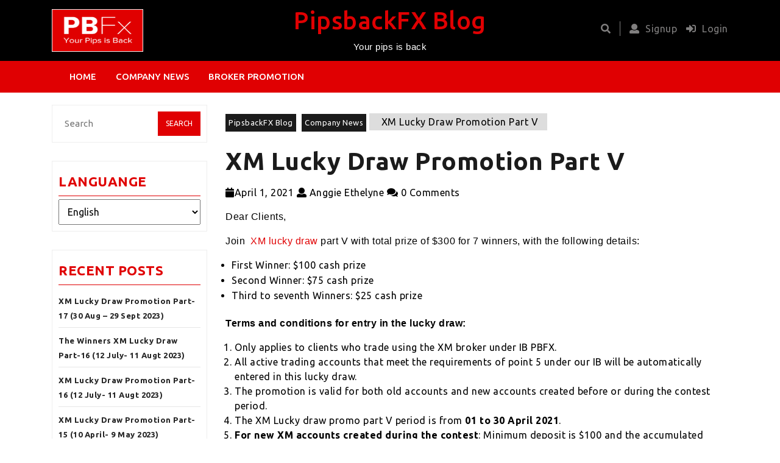

--- FILE ---
content_type: text/html; charset=UTF-8
request_url: https://pipsbackfx.info/company-news/xm-lucky-draw-promotion-part-v/
body_size: 37486
content:
<!DOCTYPE html>
<html lang="en-GB">
<head>
  <meta charset="UTF-8">
  <meta name="viewport" content="width=device-width">
  <link rel="profile" href="https://gmpg.org/xfn/11">
  <meta name='robots' content='noindex, nofollow' />
	<style>img:is([sizes="auto" i], [sizes^="auto," i]) { contain-intrinsic-size: 3000px 1500px }</style>
	<link rel="alternate" href="https://pipsbackfx.info/id/berita-perusahaan/promo-lucky-draw-xm-periode-ke-5/" hreflang="id" />
<link rel="alternate" href="https://pipsbackfx.info/ms/berita-syarikat/promo-cabutan-bertuah-xm-part-ke-5/" hreflang="ms" />
<link rel="alternate" href="https://pipsbackfx.info/company-news/xm-lucky-draw-promotion-part-v/" hreflang="en" />

	<!-- This site is optimized with the Yoast SEO plugin v24.0 - https://yoast.com/wordpress/plugins/seo/ -->
	<title>XM Lucky Draw Promotion Part V &#8226; PipsbackFX Blog</title>
	<meta property="og:locale" content="en_GB" />
	<meta property="og:locale:alternate" content="id_ID" />
	<meta property="og:locale:alternate" content="ms_MY" />
	<meta property="og:type" content="article" />
	<meta property="og:title" content="XM Lucky Draw Promotion Part V &#8226; PipsbackFX Blog" />
	<meta property="og:description" content="Dear Clients, Join  XM lucky draw part V with total prize of $300 for 7 winners, with the following details: First Winner: $100 cash prize Second Winner: $75 cash prize Third to seventh Winners: $25 cash prize Terms and conditions for entry in the lucky draw: Only applies to clients who trade using the XM [&hellip;]" />
	<meta property="og:url" content="https://pipsbackfx.info/company-news/xm-lucky-draw-promotion-part-v/" />
	<meta property="og:site_name" content="PipsbackFX Blog" />
	<meta property="article:publisher" content="https://www.facebook.com/pipsbackfx" />
	<meta property="article:published_time" content="2021-04-01T05:50:38+00:00" />
	<meta property="article:modified_time" content="2021-04-01T06:00:16+00:00" />
	<meta name="author" content="Anggie Ethelyne" />
	<meta name="twitter:card" content="summary_large_image" />
	<meta name="twitter:creator" content="@pipsbackfx" />
	<meta name="twitter:site" content="@pipsbackfx" />
	<meta name="twitter:label1" content="Written by" />
	<meta name="twitter:data1" content="Anggie Ethelyne" />
	<meta name="twitter:label2" content="Estimated reading time" />
	<meta name="twitter:data2" content="1 minute" />
	<script type="application/ld+json" class="yoast-schema-graph">{"@context":"https://schema.org","@graph":[{"@type":"Article","@id":"https://pipsbackfx.info/company-news/xm-lucky-draw-promotion-part-v/#article","isPartOf":{"@id":"https://pipsbackfx.info/company-news/xm-lucky-draw-promotion-part-v/"},"author":{"name":"Anggie Ethelyne","@id":"https://pipsbackfx.info/#/schema/person/1252ae265892c5c0c3be0ff71ed80baf"},"headline":"XM Lucky Draw Promotion Part V","datePublished":"2021-04-01T05:50:38+00:00","dateModified":"2021-04-01T06:00:16+00:00","mainEntityOfPage":{"@id":"https://pipsbackfx.info/company-news/xm-lucky-draw-promotion-part-v/"},"wordCount":174,"publisher":{"@id":"https://pipsbackfx.info/#organization"},"keywords":["XM Lucky Draw","XM Promotion","XM rebate"],"articleSection":["Company News"],"inLanguage":"en-GB"},{"@type":"WebPage","@id":"https://pipsbackfx.info/company-news/xm-lucky-draw-promotion-part-v/","url":"https://pipsbackfx.info/company-news/xm-lucky-draw-promotion-part-v/","name":"XM Lucky Draw Promotion Part V &#8226; PipsbackFX Blog","isPartOf":{"@id":"https://pipsbackfx.info/#website"},"datePublished":"2021-04-01T05:50:38+00:00","dateModified":"2021-04-01T06:00:16+00:00","breadcrumb":{"@id":"https://pipsbackfx.info/company-news/xm-lucky-draw-promotion-part-v/#breadcrumb"},"inLanguage":"en-GB","potentialAction":[{"@type":"ReadAction","target":["https://pipsbackfx.info/company-news/xm-lucky-draw-promotion-part-v/"]}]},{"@type":"BreadcrumbList","@id":"https://pipsbackfx.info/company-news/xm-lucky-draw-promotion-part-v/#breadcrumb","itemListElement":[{"@type":"ListItem","position":1,"name":"Home","item":"https://pipsbackfx.info/"},{"@type":"ListItem","position":2,"name":"XM Lucky Draw Promotion Part V"}]},{"@type":"WebSite","@id":"https://pipsbackfx.info/#website","url":"https://pipsbackfx.info/","name":"PipsbackFX Blog","description":"Your pips is back","publisher":{"@id":"https://pipsbackfx.info/#organization"},"potentialAction":[{"@type":"SearchAction","target":{"@type":"EntryPoint","urlTemplate":"https://pipsbackfx.info/?s={search_term_string}"},"query-input":{"@type":"PropertyValueSpecification","valueRequired":true,"valueName":"search_term_string"}}],"inLanguage":"en-GB"},{"@type":"Organization","@id":"https://pipsbackfx.info/#organization","name":"PipsbackFX Blog","url":"https://pipsbackfx.info/","logo":{"@type":"ImageObject","inLanguage":"en-GB","@id":"https://pipsbackfx.info/#/schema/logo/image/","url":"https://pipsbackfx.info/wp-content/uploads/2019/09/logo-home-branding-1.png","contentUrl":"https://pipsbackfx.info/wp-content/uploads/2019/09/logo-home-branding-1.png","width":167,"height":100,"caption":"PipsbackFX Blog"},"image":{"@id":"https://pipsbackfx.info/#/schema/logo/image/"},"sameAs":["https://www.facebook.com/pipsbackfx","https://x.com/pipsbackfx"]},{"@type":"Person","@id":"https://pipsbackfx.info/#/schema/person/1252ae265892c5c0c3be0ff71ed80baf","name":"Anggie Ethelyne","image":{"@type":"ImageObject","inLanguage":"en-GB","@id":"https://pipsbackfx.info/#/schema/person/image/","url":"https://secure.gravatar.com/avatar/1692c163516976f1c4932e803d2dc29b?s=96&d=mm&r=g","contentUrl":"https://secure.gravatar.com/avatar/1692c163516976f1c4932e803d2dc29b?s=96&d=mm&r=g","caption":"Anggie Ethelyne"}}]}</script>
	<!-- / Yoast SEO plugin. -->


<link rel='dns-prefetch' href='//fonts.googleapis.com' />
<link rel="alternate" type="application/rss+xml" title="PipsbackFX Blog &raquo; Feed" href="https://pipsbackfx.info/feed/" />
<link rel="alternate" type="application/rss+xml" title="PipsbackFX Blog &raquo; Comments Feed" href="https://pipsbackfx.info/comments/feed/" />
<script type="text/javascript">
/* <![CDATA[ */
window._wpemojiSettings = {"baseUrl":"https:\/\/s.w.org\/images\/core\/emoji\/15.0.3\/72x72\/","ext":".png","svgUrl":"https:\/\/s.w.org\/images\/core\/emoji\/15.0.3\/svg\/","svgExt":".svg","source":{"concatemoji":"https:\/\/pipsbackfx.info\/wp-includes\/js\/wp-emoji-release.min.js?ver=3970ca736ac7489ed44dbcafd5cdb63f"}};
/*! This file is auto-generated */
!function(i,n){var o,s,e;function c(e){try{var t={supportTests:e,timestamp:(new Date).valueOf()};sessionStorage.setItem(o,JSON.stringify(t))}catch(e){}}function p(e,t,n){e.clearRect(0,0,e.canvas.width,e.canvas.height),e.fillText(t,0,0);var t=new Uint32Array(e.getImageData(0,0,e.canvas.width,e.canvas.height).data),r=(e.clearRect(0,0,e.canvas.width,e.canvas.height),e.fillText(n,0,0),new Uint32Array(e.getImageData(0,0,e.canvas.width,e.canvas.height).data));return t.every(function(e,t){return e===r[t]})}function u(e,t,n){switch(t){case"flag":return n(e,"\ud83c\udff3\ufe0f\u200d\u26a7\ufe0f","\ud83c\udff3\ufe0f\u200b\u26a7\ufe0f")?!1:!n(e,"\ud83c\uddfa\ud83c\uddf3","\ud83c\uddfa\u200b\ud83c\uddf3")&&!n(e,"\ud83c\udff4\udb40\udc67\udb40\udc62\udb40\udc65\udb40\udc6e\udb40\udc67\udb40\udc7f","\ud83c\udff4\u200b\udb40\udc67\u200b\udb40\udc62\u200b\udb40\udc65\u200b\udb40\udc6e\u200b\udb40\udc67\u200b\udb40\udc7f");case"emoji":return!n(e,"\ud83d\udc26\u200d\u2b1b","\ud83d\udc26\u200b\u2b1b")}return!1}function f(e,t,n){var r="undefined"!=typeof WorkerGlobalScope&&self instanceof WorkerGlobalScope?new OffscreenCanvas(300,150):i.createElement("canvas"),a=r.getContext("2d",{willReadFrequently:!0}),o=(a.textBaseline="top",a.font="600 32px Arial",{});return e.forEach(function(e){o[e]=t(a,e,n)}),o}function t(e){var t=i.createElement("script");t.src=e,t.defer=!0,i.head.appendChild(t)}"undefined"!=typeof Promise&&(o="wpEmojiSettingsSupports",s=["flag","emoji"],n.supports={everything:!0,everythingExceptFlag:!0},e=new Promise(function(e){i.addEventListener("DOMContentLoaded",e,{once:!0})}),new Promise(function(t){var n=function(){try{var e=JSON.parse(sessionStorage.getItem(o));if("object"==typeof e&&"number"==typeof e.timestamp&&(new Date).valueOf()<e.timestamp+604800&&"object"==typeof e.supportTests)return e.supportTests}catch(e){}return null}();if(!n){if("undefined"!=typeof Worker&&"undefined"!=typeof OffscreenCanvas&&"undefined"!=typeof URL&&URL.createObjectURL&&"undefined"!=typeof Blob)try{var e="postMessage("+f.toString()+"("+[JSON.stringify(s),u.toString(),p.toString()].join(",")+"));",r=new Blob([e],{type:"text/javascript"}),a=new Worker(URL.createObjectURL(r),{name:"wpTestEmojiSupports"});return void(a.onmessage=function(e){c(n=e.data),a.terminate(),t(n)})}catch(e){}c(n=f(s,u,p))}t(n)}).then(function(e){for(var t in e)n.supports[t]=e[t],n.supports.everything=n.supports.everything&&n.supports[t],"flag"!==t&&(n.supports.everythingExceptFlag=n.supports.everythingExceptFlag&&n.supports[t]);n.supports.everythingExceptFlag=n.supports.everythingExceptFlag&&!n.supports.flag,n.DOMReady=!1,n.readyCallback=function(){n.DOMReady=!0}}).then(function(){return e}).then(function(){var e;n.supports.everything||(n.readyCallback(),(e=n.source||{}).concatemoji?t(e.concatemoji):e.wpemoji&&e.twemoji&&(t(e.twemoji),t(e.wpemoji)))}))}((window,document),window._wpemojiSettings);
/* ]]> */
</script>
<style id='wp-emoji-styles-inline-css' type='text/css'>

	img.wp-smiley, img.emoji {
		display: inline !important;
		border: none !important;
		box-shadow: none !important;
		height: 1em !important;
		width: 1em !important;
		margin: 0 0.07em !important;
		vertical-align: -0.1em !important;
		background: none !important;
		padding: 0 !important;
	}
</style>
<link rel='stylesheet' id='wp-block-library-css' href='https://pipsbackfx.info/wp-includes/css/dist/block-library/style.min.css?ver=3970ca736ac7489ed44dbcafd5cdb63f' type='text/css' media='all' />
<style id='classic-theme-styles-inline-css' type='text/css'>
/*! This file is auto-generated */
.wp-block-button__link{color:#fff;background-color:#32373c;border-radius:9999px;box-shadow:none;text-decoration:none;padding:calc(.667em + 2px) calc(1.333em + 2px);font-size:1.125em}.wp-block-file__button{background:#32373c;color:#fff;text-decoration:none}
</style>
<style id='global-styles-inline-css' type='text/css'>
:root{--wp--preset--aspect-ratio--square: 1;--wp--preset--aspect-ratio--4-3: 4/3;--wp--preset--aspect-ratio--3-4: 3/4;--wp--preset--aspect-ratio--3-2: 3/2;--wp--preset--aspect-ratio--2-3: 2/3;--wp--preset--aspect-ratio--16-9: 16/9;--wp--preset--aspect-ratio--9-16: 9/16;--wp--preset--color--black: #000000;--wp--preset--color--cyan-bluish-gray: #abb8c3;--wp--preset--color--white: #ffffff;--wp--preset--color--pale-pink: #f78da7;--wp--preset--color--vivid-red: #cf2e2e;--wp--preset--color--luminous-vivid-orange: #ff6900;--wp--preset--color--luminous-vivid-amber: #fcb900;--wp--preset--color--light-green-cyan: #7bdcb5;--wp--preset--color--vivid-green-cyan: #00d084;--wp--preset--color--pale-cyan-blue: #8ed1fc;--wp--preset--color--vivid-cyan-blue: #0693e3;--wp--preset--color--vivid-purple: #9b51e0;--wp--preset--gradient--vivid-cyan-blue-to-vivid-purple: linear-gradient(135deg,rgba(6,147,227,1) 0%,rgb(155,81,224) 100%);--wp--preset--gradient--light-green-cyan-to-vivid-green-cyan: linear-gradient(135deg,rgb(122,220,180) 0%,rgb(0,208,130) 100%);--wp--preset--gradient--luminous-vivid-amber-to-luminous-vivid-orange: linear-gradient(135deg,rgba(252,185,0,1) 0%,rgba(255,105,0,1) 100%);--wp--preset--gradient--luminous-vivid-orange-to-vivid-red: linear-gradient(135deg,rgba(255,105,0,1) 0%,rgb(207,46,46) 100%);--wp--preset--gradient--very-light-gray-to-cyan-bluish-gray: linear-gradient(135deg,rgb(238,238,238) 0%,rgb(169,184,195) 100%);--wp--preset--gradient--cool-to-warm-spectrum: linear-gradient(135deg,rgb(74,234,220) 0%,rgb(151,120,209) 20%,rgb(207,42,186) 40%,rgb(238,44,130) 60%,rgb(251,105,98) 80%,rgb(254,248,76) 100%);--wp--preset--gradient--blush-light-purple: linear-gradient(135deg,rgb(255,206,236) 0%,rgb(152,150,240) 100%);--wp--preset--gradient--blush-bordeaux: linear-gradient(135deg,rgb(254,205,165) 0%,rgb(254,45,45) 50%,rgb(107,0,62) 100%);--wp--preset--gradient--luminous-dusk: linear-gradient(135deg,rgb(255,203,112) 0%,rgb(199,81,192) 50%,rgb(65,88,208) 100%);--wp--preset--gradient--pale-ocean: linear-gradient(135deg,rgb(255,245,203) 0%,rgb(182,227,212) 50%,rgb(51,167,181) 100%);--wp--preset--gradient--electric-grass: linear-gradient(135deg,rgb(202,248,128) 0%,rgb(113,206,126) 100%);--wp--preset--gradient--midnight: linear-gradient(135deg,rgb(2,3,129) 0%,rgb(40,116,252) 100%);--wp--preset--font-size--small: 13px;--wp--preset--font-size--medium: 20px;--wp--preset--font-size--large: 36px;--wp--preset--font-size--x-large: 42px;--wp--preset--spacing--20: 0.44rem;--wp--preset--spacing--30: 0.67rem;--wp--preset--spacing--40: 1rem;--wp--preset--spacing--50: 1.5rem;--wp--preset--spacing--60: 2.25rem;--wp--preset--spacing--70: 3.38rem;--wp--preset--spacing--80: 5.06rem;--wp--preset--shadow--natural: 6px 6px 9px rgba(0, 0, 0, 0.2);--wp--preset--shadow--deep: 12px 12px 50px rgba(0, 0, 0, 0.4);--wp--preset--shadow--sharp: 6px 6px 0px rgba(0, 0, 0, 0.2);--wp--preset--shadow--outlined: 6px 6px 0px -3px rgba(255, 255, 255, 1), 6px 6px rgba(0, 0, 0, 1);--wp--preset--shadow--crisp: 6px 6px 0px rgba(0, 0, 0, 1);}:where(.is-layout-flex){gap: 0.5em;}:where(.is-layout-grid){gap: 0.5em;}body .is-layout-flex{display: flex;}.is-layout-flex{flex-wrap: wrap;align-items: center;}.is-layout-flex > :is(*, div){margin: 0;}body .is-layout-grid{display: grid;}.is-layout-grid > :is(*, div){margin: 0;}:where(.wp-block-columns.is-layout-flex){gap: 2em;}:where(.wp-block-columns.is-layout-grid){gap: 2em;}:where(.wp-block-post-template.is-layout-flex){gap: 1.25em;}:where(.wp-block-post-template.is-layout-grid){gap: 1.25em;}.has-black-color{color: var(--wp--preset--color--black) !important;}.has-cyan-bluish-gray-color{color: var(--wp--preset--color--cyan-bluish-gray) !important;}.has-white-color{color: var(--wp--preset--color--white) !important;}.has-pale-pink-color{color: var(--wp--preset--color--pale-pink) !important;}.has-vivid-red-color{color: var(--wp--preset--color--vivid-red) !important;}.has-luminous-vivid-orange-color{color: var(--wp--preset--color--luminous-vivid-orange) !important;}.has-luminous-vivid-amber-color{color: var(--wp--preset--color--luminous-vivid-amber) !important;}.has-light-green-cyan-color{color: var(--wp--preset--color--light-green-cyan) !important;}.has-vivid-green-cyan-color{color: var(--wp--preset--color--vivid-green-cyan) !important;}.has-pale-cyan-blue-color{color: var(--wp--preset--color--pale-cyan-blue) !important;}.has-vivid-cyan-blue-color{color: var(--wp--preset--color--vivid-cyan-blue) !important;}.has-vivid-purple-color{color: var(--wp--preset--color--vivid-purple) !important;}.has-black-background-color{background-color: var(--wp--preset--color--black) !important;}.has-cyan-bluish-gray-background-color{background-color: var(--wp--preset--color--cyan-bluish-gray) !important;}.has-white-background-color{background-color: var(--wp--preset--color--white) !important;}.has-pale-pink-background-color{background-color: var(--wp--preset--color--pale-pink) !important;}.has-vivid-red-background-color{background-color: var(--wp--preset--color--vivid-red) !important;}.has-luminous-vivid-orange-background-color{background-color: var(--wp--preset--color--luminous-vivid-orange) !important;}.has-luminous-vivid-amber-background-color{background-color: var(--wp--preset--color--luminous-vivid-amber) !important;}.has-light-green-cyan-background-color{background-color: var(--wp--preset--color--light-green-cyan) !important;}.has-vivid-green-cyan-background-color{background-color: var(--wp--preset--color--vivid-green-cyan) !important;}.has-pale-cyan-blue-background-color{background-color: var(--wp--preset--color--pale-cyan-blue) !important;}.has-vivid-cyan-blue-background-color{background-color: var(--wp--preset--color--vivid-cyan-blue) !important;}.has-vivid-purple-background-color{background-color: var(--wp--preset--color--vivid-purple) !important;}.has-black-border-color{border-color: var(--wp--preset--color--black) !important;}.has-cyan-bluish-gray-border-color{border-color: var(--wp--preset--color--cyan-bluish-gray) !important;}.has-white-border-color{border-color: var(--wp--preset--color--white) !important;}.has-pale-pink-border-color{border-color: var(--wp--preset--color--pale-pink) !important;}.has-vivid-red-border-color{border-color: var(--wp--preset--color--vivid-red) !important;}.has-luminous-vivid-orange-border-color{border-color: var(--wp--preset--color--luminous-vivid-orange) !important;}.has-luminous-vivid-amber-border-color{border-color: var(--wp--preset--color--luminous-vivid-amber) !important;}.has-light-green-cyan-border-color{border-color: var(--wp--preset--color--light-green-cyan) !important;}.has-vivid-green-cyan-border-color{border-color: var(--wp--preset--color--vivid-green-cyan) !important;}.has-pale-cyan-blue-border-color{border-color: var(--wp--preset--color--pale-cyan-blue) !important;}.has-vivid-cyan-blue-border-color{border-color: var(--wp--preset--color--vivid-cyan-blue) !important;}.has-vivid-purple-border-color{border-color: var(--wp--preset--color--vivid-purple) !important;}.has-vivid-cyan-blue-to-vivid-purple-gradient-background{background: var(--wp--preset--gradient--vivid-cyan-blue-to-vivid-purple) !important;}.has-light-green-cyan-to-vivid-green-cyan-gradient-background{background: var(--wp--preset--gradient--light-green-cyan-to-vivid-green-cyan) !important;}.has-luminous-vivid-amber-to-luminous-vivid-orange-gradient-background{background: var(--wp--preset--gradient--luminous-vivid-amber-to-luminous-vivid-orange) !important;}.has-luminous-vivid-orange-to-vivid-red-gradient-background{background: var(--wp--preset--gradient--luminous-vivid-orange-to-vivid-red) !important;}.has-very-light-gray-to-cyan-bluish-gray-gradient-background{background: var(--wp--preset--gradient--very-light-gray-to-cyan-bluish-gray) !important;}.has-cool-to-warm-spectrum-gradient-background{background: var(--wp--preset--gradient--cool-to-warm-spectrum) !important;}.has-blush-light-purple-gradient-background{background: var(--wp--preset--gradient--blush-light-purple) !important;}.has-blush-bordeaux-gradient-background{background: var(--wp--preset--gradient--blush-bordeaux) !important;}.has-luminous-dusk-gradient-background{background: var(--wp--preset--gradient--luminous-dusk) !important;}.has-pale-ocean-gradient-background{background: var(--wp--preset--gradient--pale-ocean) !important;}.has-electric-grass-gradient-background{background: var(--wp--preset--gradient--electric-grass) !important;}.has-midnight-gradient-background{background: var(--wp--preset--gradient--midnight) !important;}.has-small-font-size{font-size: var(--wp--preset--font-size--small) !important;}.has-medium-font-size{font-size: var(--wp--preset--font-size--medium) !important;}.has-large-font-size{font-size: var(--wp--preset--font-size--large) !important;}.has-x-large-font-size{font-size: var(--wp--preset--font-size--x-large) !important;}
:where(.wp-block-post-template.is-layout-flex){gap: 1.25em;}:where(.wp-block-post-template.is-layout-grid){gap: 1.25em;}
:where(.wp-block-columns.is-layout-flex){gap: 2em;}:where(.wp-block-columns.is-layout-grid){gap: 2em;}
:root :where(.wp-block-pullquote){font-size: 1.5em;line-height: 1.6;}
</style>
<link rel='stylesheet' id='multipurpose-magazine-font-css' href='//fonts.googleapis.com/css?family=Ubuntu%3A300%2C300i%2C400%2C400i%2C500%2C500i%2C700%2C700i%7CKalam%3A300%2C400%2C700%7CPT+Sans%3A300%2C400%2C600%2C700%2C800%2C900%7CRoboto%3A400%2C700%7CRoboto+Condensed%3A400%2C700%7COpen+Sans%7COverpass%7CMontserrat%3A300%2C400%2C600%2C700%2C800%2C900%7CPlayball%3A300%2C400%2C600%2C700%2C800%2C900%7CAlegreya%3A300%2C400%2C600%2C700%2C800%2C900%7CJulius+Sans+One%7CArsenal%7CSlabo%7CLato%7COverpass+Mono%7CSource+Sans+Pro%7CRaleway%7CMerriweather%7CDroid+Sans%7CRubik%7CLora%7CUbuntu%7CCabin%7CArimo%7CPlayfair+Display%7CQuicksand%7CPadauk%7CMuli%7CInconsolata%7CBitter%7CPacifico%7CIndie+Flower%7CVT323%7CDosis%7CFrank+Ruhl+Libre%7CFjalla+One%7COxygen%7CArvo%7CNoto+Serif%7CLobster%7CCrimson+Text%7CYanone+Kaffeesatz%7CAnton%7CLibre+Baskerville%7CBree+Serif%7CGloria+Hallelujah%7CJosefin+Sans%7CAbril+Fatface%7CVarela+Round%7CVampiro+One%7CShadows+Into+Light%7CCuprum%7CRokkitt%7CVollkorn%7CFrancois+One%7COrbitron%7CPatua+One%7CAcme%7CSatisfy%7CJosefin+Slab%7CQuattrocento+Sans%7CArchitects+Daughter%7CRusso+One%7CMonda%7CRighteous%7CLobster+Two%7CHammersmith+One%7CCourgette%7CPermanent+Marker%7CCherry+Swash%7CCormorant+Garamond%7CPoiret+One%7CBenchNine%7CEconomica%7CHandlee%7CCardo%7CAlfa+Slab+One%7CAveria+Serif+Libre%7CCookie%7CChewy%7CGreat+Vibes%7CComing+Soon%7CPhilosopher%7CDays+One%7CKanit%7CShrikhand%7CTangerine%7CIM+Fell+English+SC%7CBoogaloo%7CBangers%7CFredoka+One%7CBad+Script%7CVolkhov%7CShadows+Into+Light+Two%7CMarck+Script%7CSacramento%7CUnica+One%7CNoto+Sans%3A400%2C400i%2C700%2C700i&#038;ver=6.7.1' type='text/css' media='all' />
<link rel='stylesheet' id='bootstrap-css' href='https://pipsbackfx.info/wp-content/themes/multipurpose-magazine/css/bootstrap.css?ver=3970ca736ac7489ed44dbcafd5cdb63f' type='text/css' media='all' />
<link rel='stylesheet' id='multipurpose-magazine-basic-style-css' href='https://pipsbackfx.info/wp-content/themes/multipurpose-magazine/style.css?ver=3970ca736ac7489ed44dbcafd5cdb63f' type='text/css' media='all' />
<style id='multipurpose-magazine-basic-style-inline-css' type='text/css'>

			p,span{
			    color:!important;
			    font-family: ;
			    font-size: ;
			}
			a{
			    color:!important;
			    font-family: ;
			}
			li{
			    color:!important;
			    font-family: ;
			}
			h1{
			    color:!important;
			    font-family: !important;
			    font-size: !important;
			}
			h2{
			    color:!important;
			    font-family: !important;
			    font-size: !important;
			}
			h3{
			    color:!important;
			    font-family: !important;
			    font-size: !important;
			}
			h4{
			    color:!important;
			    font-family: !important;
			    font-size: !important;
			}
			h5{
			    color:!important;
			    font-family: !important;
			    font-size: !important;
			}
			h6{
			    color:!important;
			    font-family: !important;
			    font-size: !important;
			}
			
</style>
<link rel='stylesheet' id='font-awesome-css' href='https://pipsbackfx.info/wp-content/themes/multipurpose-magazine/css/fontawesome-all.css?ver=3970ca736ac7489ed44dbcafd5cdb63f' type='text/css' media='all' />
<link rel='stylesheet' id='animate-css' href='https://pipsbackfx.info/wp-content/themes/multipurpose-magazine/css/animate.css?ver=3970ca736ac7489ed44dbcafd5cdb63f' type='text/css' media='all' />
<link rel='stylesheet' id='owl-carousel-css' href='https://pipsbackfx.info/wp-content/themes/multipurpose-magazine/css/owl.carousel.css?ver=3970ca736ac7489ed44dbcafd5cdb63f' type='text/css' media='all' />
<!--[if IE]>
<link rel='stylesheet' id='multipurpose-magazine-ie-css' href='https://pipsbackfx.info/wp-content/themes/multipurpose-magazine/css/ie.css?ver=3970ca736ac7489ed44dbcafd5cdb63f' type='text/css' media='all' />
<![endif]-->
<script type="text/javascript" src="https://pipsbackfx.info/wp-includes/js/jquery/jquery.min.js?ver=3.7.1" id="jquery-core-js"></script>
<script type="text/javascript" src="https://pipsbackfx.info/wp-includes/js/jquery/jquery-migrate.min.js?ver=3.4.1" id="jquery-migrate-js"></script>
<script type="text/javascript" src="https://pipsbackfx.info/wp-content/themes/multipurpose-magazine/js/custom.js?ver=3970ca736ac7489ed44dbcafd5cdb63f" id="multipurpose-magazine-customscripts-js"></script>
<script type="text/javascript" src="https://pipsbackfx.info/wp-content/themes/multipurpose-magazine/js/bootstrap.js?ver=3970ca736ac7489ed44dbcafd5cdb63f" id="bootstrap-js"></script>
<link rel="https://api.w.org/" href="https://pipsbackfx.info/wp-json/" /><link rel="alternate" title="JSON" type="application/json" href="https://pipsbackfx.info/wp-json/wp/v2/posts/51066" /><link rel="EditURI" type="application/rsd+xml" title="RSD" href="https://pipsbackfx.info/xmlrpc.php?rsd" />
<link rel="alternate" title="oEmbed (JSON)" type="application/json+oembed" href="https://pipsbackfx.info/wp-json/oembed/1.0/embed?url=https%3A%2F%2Fpipsbackfx.info%2Fcompany-news%2Fxm-lucky-draw-promotion-part-v%2F" />
<link rel="alternate" title="oEmbed (XML)" type="text/xml+oembed" href="https://pipsbackfx.info/wp-json/oembed/1.0/embed?url=https%3A%2F%2Fpipsbackfx.info%2Fcompany-news%2Fxm-lucky-draw-promotion-part-v%2F&#038;format=xml" />
<style type="text/css">.broken_link, a.broken_link {
	text-decoration: line-through;
}</style><style id="wpforms-css-vars-root">
				:root {
					--wpforms-field-border-radius: 3px;
--wpforms-field-border-style: solid;
--wpforms-field-border-size: 1px;
--wpforms-field-background-color: #ffffff;
--wpforms-field-border-color: rgba( 0, 0, 0, 0.25 );
--wpforms-field-border-color-spare: rgba( 0, 0, 0, 0.25 );
--wpforms-field-text-color: rgba( 0, 0, 0, 0.7 );
--wpforms-field-menu-color: #ffffff;
--wpforms-label-color: rgba( 0, 0, 0, 0.85 );
--wpforms-label-sublabel-color: rgba( 0, 0, 0, 0.55 );
--wpforms-label-error-color: #d63637;
--wpforms-button-border-radius: 3px;
--wpforms-button-border-style: none;
--wpforms-button-border-size: 1px;
--wpforms-button-background-color: #066aab;
--wpforms-button-border-color: #066aab;
--wpforms-button-text-color: #ffffff;
--wpforms-page-break-color: #066aab;
--wpforms-background-image: none;
--wpforms-background-position: center center;
--wpforms-background-repeat: no-repeat;
--wpforms-background-size: cover;
--wpforms-background-width: 100px;
--wpforms-background-height: 100px;
--wpforms-background-color: rgba( 0, 0, 0, 0 );
--wpforms-background-url: none;
--wpforms-container-padding: 0px;
--wpforms-container-border-style: none;
--wpforms-container-border-width: 1px;
--wpforms-container-border-color: #000000;
--wpforms-container-border-radius: 3px;
--wpforms-field-size-input-height: 43px;
--wpforms-field-size-input-spacing: 15px;
--wpforms-field-size-font-size: 16px;
--wpforms-field-size-line-height: 19px;
--wpforms-field-size-padding-h: 14px;
--wpforms-field-size-checkbox-size: 16px;
--wpforms-field-size-sublabel-spacing: 5px;
--wpforms-field-size-icon-size: 1;
--wpforms-label-size-font-size: 16px;
--wpforms-label-size-line-height: 19px;
--wpforms-label-size-sublabel-font-size: 14px;
--wpforms-label-size-sublabel-line-height: 17px;
--wpforms-button-size-font-size: 17px;
--wpforms-button-size-height: 41px;
--wpforms-button-size-padding-h: 15px;
--wpforms-button-size-margin-top: 10px;
--wpforms-container-shadow-size-box-shadow: none;

				}
			</style></head>

<body data-rsssl=1 class="post-template-default single single-post postid-51066 single-format-standard">

<div id="header">
  <div class="top">
    <div class="container">
      <div class="row">
        <div class="col-lg-4 col-md-4">
          <img src="https://pipsbackfx.info/wp-content/themes/multipurpose-magazine/images/logo-bpfx-square-v2.png" class="custom-logo" alt="PipsbackFX" sizes="80vw" scale="0">
        </div>
        <div class="col-lg-4 col-md-4">
          <div class="logo">
                        <h1><a href="https://pipsbackfx.info/" rel="home">PipsbackFX Blog</a></h1>
             
              <p class="site-description">Your pips is back</p>
                      </div>
        </div>
        <div class="col-lg-4 col-md-4">
          <div class="login">
            <i class="fa fa-search"></i>
              <a href="https://my.pipsbackfx.app/signup" target="_blank"><i class="fa fa-user"></i>Signup</a>
               <a href="https://my.pipsbackfx.app/login" target="_blank"><i class="fa fa-sign-in-alt"></i>Login</a>

          </div>
        </div>
      </div>
      <div class="serach_outer">
        <div class="closepop"><i class="far fa-window-close"></i></div>
        <div class="serach_inner">
          <form role="search" method="get" class="search-form" action="https://pipsbackfx.info/">
	<label>
		<input type="search" class="search-field" placeholder="Search" value="" name="s">
	</label>
	<input type="submit" class="search-submit" value="Search">
</form>        </div>
      </div> 
    </div>
  </div>
  
  <div class="toggle"><a class="toggleMenu" href="#">Menu</a></div>
  <div class="menu-sec">
    <div class="container">    
      <div class="nav">
        <div class="menu-menu1_en-container"><ul id="menu-menu1_en" class="menu"><li id="menu-item-19" class="menu-item menu-item-type-custom menu-item-object-custom menu-item-home menu-item-19"><a href="https://pipsbackfx.info/">Home</a></li>
<li id="menu-item-50950" class="menu-item menu-item-type-taxonomy menu-item-object-category current-post-ancestor current-menu-parent current-post-parent menu-item-50950"><a href="https://pipsbackfx.info/category/company-news/">Company News</a></li>
<li id="menu-item-50951" class="menu-item menu-item-type-taxonomy menu-item-object-category menu-item-50951"><a href="https://pipsbackfx.info/category/broker-promotion/">Broker Promotion</a></li>
</ul></div>      </div>
    </div>
  </div>
</div>
<div class="container">
    <main id="maincontent" role="main" class="main-wrap-box">
    				<div class="row">
				<div class="col-lg-3 col-md-3"><div id="sidebar">    
    <aside id="search-2" class="widget widget_search"><form role="search" method="get" class="search-form" action="https://pipsbackfx.info/">
	<label>
		<input type="search" class="search-field" placeholder="Search" value="" name="s">
	</label>
	<input type="submit" class="search-submit" value="Search">
</form></aside><aside id="polylang-2" class="widget widget_polylang"><h3 class="widget-title">Languange</h3><label class="screen-reader-text" for="lang_choice_polylang-2">Languange</label><select name="lang_choice_polylang-2" id="lang_choice_polylang-2" class="pll-switcher-select">
	<option value="https://pipsbackfx.info/id/berita-perusahaan/promo-lucky-draw-xm-periode-ke-5/" lang="id-ID">Bahasa Indonesia</option>
	<option value="https://pipsbackfx.info/ms/berita-syarikat/promo-cabutan-bertuah-xm-part-ke-5/" lang="ms-MY">Bahasa Melayu</option>
	<option value="https://pipsbackfx.info/company-news/xm-lucky-draw-promotion-part-v/" lang="en-GB" selected='selected'>English</option>

</select>
<script type="text/javascript">
					document.getElementById( "lang_choice_polylang-2" ).addEventListener( "change", function ( event ) { location.href = event.currentTarget.value; } )
				</script></aside>
		<aside id="recent-posts-2" class="widget widget_recent_entries">
		<h3 class="widget-title">Recent Posts</h3>
		<ul>
											<li>
					<a href="https://pipsbackfx.info/company-news/xm-lucky-draw-promotion-part-17/">XM Lucky Draw Promotion Part-17 (30 Aug &#8211; 29 Sept 2023)</a>
									</li>
											<li>
					<a href="https://pipsbackfx.info/company-news/the-winners-xm-lucky-draw-part-16-12-july-11-augt-2023/">The Winners XM Lucky Draw Part-16 (12 July- 11 Augt 2023)</a>
									</li>
											<li>
					<a href="https://pipsbackfx.info/company-news/xm-lucky-draw-promotion-part-16-12-july-11-augt-2023/">XM Lucky Draw Promotion Part-16 (12 July- 11 Augt 2023)</a>
									</li>
											<li>
					<a href="https://pipsbackfx.info/company-news/xm-lucky-draw-promotion-part-15-10-april-9-may-2023/">XM Lucky Draw Promotion Part-15 (10 April- 9 May 2023)</a>
									</li>
											<li>
					<a href="https://pipsbackfx.info/broker-promotion/the-winners-xm-lucky-draw-part-14-27-feb-26-march-2023/">The Winners XM Lucky Draw Part-14 (27 Feb- 26 March 2023)</a>
									</li>
					</ul>

		</aside><aside id="categories-2" class="widget widget_categories"><h3 class="widget-title">Categories</h3>
			<ul>
					<li class="cat-item cat-item-15"><a href="https://pipsbackfx.info/category/broker-promotion/">Broker Promotion</a> (23)
</li>
	<li class="cat-item cat-item-16"><a href="https://pipsbackfx.info/category/company-news/">Company News</a> (42)
</li>
	<li class="cat-item cat-item-17"><a href="https://pipsbackfx.info/category/e-currency/">E-Currency</a> (3)
</li>
	<li class="cat-item cat-item-1"><a href="https://pipsbackfx.info/category/uncategorized/">Uncategorized</a> (1)
</li>
			</ul>

			</aside>  
</div></div>
				<div class="col-lg-9 col-md-9" id="wrapper">
					<div class="feature-box">
			            <div class="bradcrumbs">
			                <a href="https://pipsbackfx.info">PipsbackFX Blog</a> <a href="https://pipsbackfx.info/category/company-news/" rel="category tag">Company News</a><span> XM Lucky Draw Promotion Part V</span> 			            </div>
					</div>
					<article>
	<h1>XM Lucky Draw Promotion Part V</h1>
	<div class="post-info">
	    <i class="fa fa-calendar" aria-hidden="true"></i><span class="entry-date">April 1, 2021</span>
	    <i class="fa fa-user" aria-hidden="true"></i><span class="entry-author"> Anggie Ethelyne</span>
	    <i class="fa fa-comments" aria-hidden="true"></i><span class="entry-comments"> 0 Comments</span> 
	</div>
	<p>Dear Clients,</p>
<p>Join  <a href="https://www.pipsbackfx.com/forex-brokers/xm-rebate/" target="_blank" rel="noopener">XM lucky draw</a> part V with total prize of $300 for 7 winners, with the following details:</p>
<ul>
<li>First Winner: $100 cash prize</li>
<li>Second Winner: $75 cash prize</li>
<li>Third to seventh Winners: $25 cash prize</li>
</ul>
<p><strong>Terms and conditions for entry in the lucky draw:</strong></p>
<ol>
<li>Only applies to clients who trade using the XM broker under IB PBFX.</li>
<li>All active trading accounts that meet the requirements of point 5 under our IB will be automatically entered in this lucky draw.</li>
<li>The promotion is valid for both old accounts and new accounts created before or during the contest period.</li>
<li>The XM Lucky draw promo part V period is from <strong>01 to 30 April 2021</strong>.</li>
<li><strong>For new XM accounts created during the contest</strong>: Minimum deposit is $100 and the accumulated trading volume during the promo period is minimum 1 lot. <strong>For old accounts</strong> there is no minimum deposit and the accumulated amount of trading volume during the promo period is minimum 2 lots.</li>
<li>Prizes will be deposited into the trading account and can be withdrawn at any time.</li>
</ol>
<p><a class="" href="

" target="_blank" rel="noopener noreferrer"><button>OPEN XM ACCOUNT</button></a></p>

	<nav class="navigation post-navigation" aria-label="Posts">
		<h2 class="screen-reader-text">Post navigation</h2>
		<div class="nav-links"><div class="nav-previous"><a href="https://pipsbackfx.info/company-news/the-winners-xm-lucky-draw-part-4/" rel="prev"><span class="meta-nav" aria-hidden="true">Previous</span> <span class="screen-reader-text">Previous post:</span> <span class="post-title">The Winners XM Lucky Draw Part 4</span></a></div><div class="nav-next"><a href="https://pipsbackfx.info/company-news/octafx-rebate-report-and-credited-to-balance-temporary-changes-to-weekly/" rel="next"><span class="meta-nav" aria-hidden="true">Next</span> <span class="screen-reader-text">Next post:</span> <span class="post-title">OctaFX Rebate Report and credited to balance Temporary changes to Weekly</span></a></div></div>
	</nav><div class="clearfix"></div>Tags: <a href="https://pipsbackfx.info/tag/xm-lucky-draw/" rel="tag">XM Lucky Draw</a>, <a href="https://pipsbackfx.info/tag/xm-promotion/" rel="tag">XM Promotion</a>, <a href="https://pipsbackfx.info/tag/xm-rebate/" rel="tag">XM rebate</a></article>		       	</div>	     
		    </div>  	
		        <div class="clearfix"></div>
    </main>
</div>

<style>
#wpstats {
    display: none !important;
}
</style>
    <div  id="footer" class="copyright-wrapper">
      <div class="container">
        <div class="footerinner">
          <div class="row">
            <div class="col-lg-3 col-md-3">
                          </div>
            <div class="col-lg-3 col-md-3">
                          </div>
            <div class="col-lg-3 col-md-3">
                          </div>
            <div class="col-lg-3 col-md-3">
                          </div>
          </div>
        </div>
      </div>
      <div class="inner">
          <div class="copyright text-center">
            <p> Copyright &#169; 2026 <a title="Global Forex Rebate Service provider" href="http://www.pipsbackfx.com/">PipsbackFX Global Ltd.</a></p>
          </div>
      </div>
    </div>
        <script type="text/javascript" src="https://pipsbackfx.info/wp-content/plugins/simple-share-buttons-adder/js/ssba.js?ver=1732747350" id="simple-share-buttons-adder-ssba-js"></script>
<script type="text/javascript" id="simple-share-buttons-adder-ssba-js-after">
/* <![CDATA[ */
Main.boot( [] );
/* ]]> */
</script>
<script type="text/javascript" src="https://pipsbackfx.info/wp-content/themes/multipurpose-magazine/js/owl.carousel.js?ver=3970ca736ac7489ed44dbcafd5cdb63f" id="owl-carousel-script-js"></script>
<script type="text/javascript">
(function() {
				var expirationDate = new Date();
				expirationDate.setTime( expirationDate.getTime() + 31536000 * 1000 );
				document.cookie = "pll_language=en; expires=" + expirationDate.toUTCString() + "; path=/; secure; SameSite=Lax";
			}());

</script>
  </body>
</html>

--- FILE ---
content_type: text/css
request_url: https://pipsbackfx.info/wp-content/themes/multipurpose-magazine/style.css?ver=3970ca736ac7489ed44dbcafd5cdb63f
body_size: 29714
content:
/*
Theme Name: Multipurpose Magazine
Theme URI: https://www.themesglance.com/themes/free-wordpress-magazine-theme/
Author: Themesglance
Author URI: https://www.themesglance.com/
Description: Multipurpose Magazine is a vibrant, energetic, feature-full and highly organized WordPress magazine theme which is made to be used by online magazines, newspapers, editors, journalists, publishing units, bloggers, informative sites, educational websites, content writers, digital news media and other similar websites. It is flexible to be used for portfolio website. This modern theme is filled with many advanced and high-level features and functions to design a top performing website. Banners and sliders are provided to give it a stylish look. You get unlimited colour options and numerous Google fonts to make it more appealing and eye-catching. Social media is an important part of any news and magazine website and that is why so many popular and trending social networking platforms are included in the theme. Its Bootstrap framework facilitates its easy usage. This magazine WordPress theme is totally responsive, compatible with various browsers, multilingual and optimized for search engines. It supports multiple post formats like image, video, audio etc. Multipurpose Magazine shows sharp and crisp images on retina ready devices enhancing overall website look. It has a great page loading speed. It can be deeply customized through theme customizer to suit your brand and give it a personalized touch. Demo: https://themesglance.com/multipurpose-magazine-pro/
Version: 0.3.2
License: GNU General Public License
License URI: license.txt
Text Domain: multipurpose-magazine
Tags: left-sidebar, right-sidebar, one-column, two-columns, three-columns, four-columns, grid-layout, custom-background, custom-logo, custom-menu, custom-header, featured-images, footer-widgets, full-width-template, theme-options, threaded-comments, translation-ready, rtl-language-support, blog, portfolio, e-commerce

Multipurpose Magazine WordPress Theme has been created by Themesglance(themesglance.com), 2018.
Multipurpose Magazine WordPress Theme is released under the Terms of GNU GPL
*/

/* Basic Style */
*{
	margin:0;
	padding:0;
	outline:none;
}
body{
	margin:0;
	padding:0;
	-ms-word-wrap:break-word;
	word-wrap:break-word;
	background-color:#fff;
	font-size: 16px;
  letter-spacing: .51px;
	color:#000;
	font-family: 'Ubuntu', sans-serif;
}
img{
	margin:0;
	padding:0;
	border:none;
	max-width:100%;
	height:auto;
}
section img{
	max-width:100%;
}
h1,
h2,
h3,
h4,
h5,
h6{
	margin:0;
	padding:10px 0;
}
p{
	margin:0 0 15px;
	padding:0;
	font-size:15px;
	line-height:normal;
	font-weight:normal;
  font-family: 'Karla', sans-serif;
}
a{
	text-decoration:none;
	color: #E00002;
}
a:hover{
	text-decoration:none;
	color: #000;
}
a:focus,
a:hover{
	text-decoration:none !important;
}
ul{
	margin:0 0 0 15px;
	padding:0;
}
:hover{-webkit-transition-duration: 1s;
  -moz-transition-duration: 1s;
  -o-transition-duration: 1s;
  transition-duration: 1s;
}
select{
  width:100%;
}
article,
aside,
details,
figcaption,
figure,
footer,
header,
hgroup,
main,
menu,
nav,
section,
summary{
  clear:both;
}
.clear{
	clear:both;
}
input[type='submit']:hover{
	cursor: pointer;
}
.center{
	text-align:center;
	margin-bottom:40px;
}
.main-wrap-box{
	margin:0 auto;
	padding:20px 0 20px;
}
.wp-caption{
	margin:0;
	padding:0;
	font-size:13px;
	max-width:100%;
}
.wp-caption-text{
	margin:0;
	padding:0;
}
.screen-reader-text {
	position: absolute;
	top:-9999em;
	left:-9999em;
}
.sticky{
	margin:0;
	padding:0;
}
.gallery-caption{
	margin:0;
	padding:0;
}
.alignleft,
 img.alignleft {
 	display: inline;
	float: left;
	margin-right:20px;
	margin-top:4px;
	margin-bottom:10px;
	padding:0;
	border:1px solid #bbb;
	padding:5px;
}
.alignright,
 img.alignright {
	display: inline;
	float: right;
	border:1px solid #bbb;
	padding:5px;
	margin-bottom:10px;
	margin-left:25px;
}
.aligncenter,
 img.aligncenter {
	clear: both;
	display: block;
	margin-left: auto;
	margin-right: auto;
	margin-top:0;
	border:1px solid #bbb;
	padding:5px;
}
.comment-list .comment-content ul {
	list-style:none;
	margin-left:15px;
}
.comment-list .comment-content ul li{
	margin:5px;
}
#respond{
	clear:both;
}
.toggleMenu{
 	display:none;
}
.bypostauthor{
	margin:0;
	padding:0;
}
small{
	font-size:14px !important;
}
input[type="text"],
input[type="email"],
input[type="phno"],
 textarea{
	border:1px solid #bcbcbc;
	width:100%;
	font-size:16px;
	padding:10px 10px;
	margin:0 0 23px 0;
	height:auto;
}
textarea{
	height:111px;
}
input[type="submit"] {
	border: none;
  text-align: center;
  text-transform: uppercase;
  font-size: 16px;
  padding: 10px 18px;
  background: #E00002;
  font-weight: bold;
  color: #fff;
  margin: 0 10px;
}
input[type="submit"]:hover{
	background:#222;
}
table,
th,
td {
	border: 1px solid #d1d1d1;
}
table {
	border-collapse: separate;
	border-spacing: 0;
	border-width: 1px 0 0 1px;
	margin: 0 0 1.75em;
	table-layout: fixed;
	/* Prevents HTML tables from becoming too wide */
	width: 100%;
}
caption,
th,
td {
	font-weight: normal;
	text-align: left;
}
th {
	border-width: 0 1px 1px 0;
	font-weight: 700;
}
td {
	border-width: 0 1px 1px 0;
}
th,
td {
	padding: 0.4375em;
}
/* Calendar widget */
.widget.widget_calendar table {
	margin: 0;
}
.widget_calendar td,
.widget_calendar th {
	line-height: 2.5625;
	padding: 0;
	text-align: center;
}
.widget_calendar caption {
  font-weight: 900;
  margin-bottom: 1em;
  color: #fff;
  font-size: 20px;
}
.widget_calendar tbody a {
	background-color: #007acc;
	color: #fff;
	display: block;
	font-weight: 700;
}
.widget_calendar tbody a:hover,
.widget_calendar tbody a:focus {
	background-color: #686868;
	color: #fff;
}
.widget th,
.widget td {
	padding: 0em;
}
span.page-links-title {
	clear: both;
  position: relative;
  font-size: 14px;
  line-height: 13px;
  font-weight: bold;
  padding: 15px;
}
span.page-number {
  padding: 10px 15px;
}
span.page-number,span.page-links-title{
	display: block;
  float: left;
  margin: 2px 2px 2px 0;
	text-decoration: none;
  width: auto;
  color: #fff;
  font-weight: bold;
  background: #1b1b1b;
  -webkit-transition: background .15s ease-in-out;
  -moz-transition: background .15s ease-in-out;
  -ms-transition: background .15s ease-in-out;
  -o-transition: background .15s ease-in-out;
  transition: background .15s ease-in-out;
}

/* ---------Buttons--------- */
a.button{
	background:#1b1b1b;
  color: #fff;
  font-size: 16px;
  margin: 20px 0 0;
  padding: 10px 30px;
	font-weight:bold;
}	
/* ---------HEADER--------- */
#header .top {
  background: #000;
}
#header .menu-sec {
  background: #E00002;
}
#header .custom-social-icons a {
  padding: 0 4px;
}
.top-bar .text {
  position: absolute;
  top: 50%;
  transform: translateY(-50%);
  left: 6%;
  right: 1%;
  color: #fff;
  text-align: center;
}
.top-bar .box-image{
  padding: 15px 0;
}
.top .social_widget i {
  color: #807f7f;
  border: 1px solid;
  border-radius: 50%;
}
.top .social_widget {
  padding: 25px 0;
}
i.fab.fa-facebook-f {
  padding: 10px 14px;
}
i.fab.fa-twitter,
i.fab.fa-linkedin-in,
i.fab.fa-instagram{
  padding: 10px;
}
i.fab.fa-tumblr,
i.fab.fa-pinterest-p {
  padding: 10px 12px;
}
i.fab.fa-google-plus-g,
i.fab.fa-youtube {
  padding: 10px 8px;
}
.login i.fa.fa-search {
  color: #807f7f;
  padding: 4px 15px;
  border-right: 1px solid;
}
.login i {
  padding: 0 10px;
}
.login a {
 color: #807f7f;
}
.login {
  padding: 35px 0;
  text-align: right;
}
.logo p {
  color: #fff;
}
.logo {
  text-align: center;
}
.logo h1, .logo a {
    color: #E00002;
}

.logo h1 a:hover {
  color: #E00002;
}
.text .know-btn{
  transform: rotate(90deg);
  text-align: center;
  padding-left: 8px;
}
.text .know-btn a.blogbutton-small {
  font-size: 12px;
  padding: 10px;
  font-weight: 700;
  color: #fff;
  background: #E00002;
}
.text h5 {
  font-size: 18px;
  font-weight: 700;
}
.contact-details {
  padding-top: 25px;
}
.contact-details i {
  color: #E00002;
  font-size: 30px;
}
.contact-details p {
  padding-left: 10px;
  font-size: 12px;
  letter-spacing: 0;
  margin-bottom: 5px;
}
.contact-details p.heading {
  font-size: 20px;
  font-weight: 600;
}
.news span.headline {
  color: #E00002;
  font-size: 15px;
  font-weight: 500;
}
#header .nav{
	margin:0;
	padding:0;
	text-align:left;
}
#header .nav ul {
	font-size:14px;
	text-transform: uppercase;
}
#header .nav ul li{
	display:inline-block;	
	margin:0;
	position:relative;
}
#header .nav ul li a{
	color: #ffffff;
  padding: 15px 14px;
  display: block;
  letter-spacing: 0px;
  font-weight: 500;
  font-size: 15px;
}
#header .nav ul li:hover > ul li:hover{
	background: #E00002;
}
#header .nav ul li:hover > ul li:hover > a:hover{
  color: #fff;
  background: #E00002;
}
/*-----------------Search pop up----------------*/
.serach_inner input.search-field {
  width: 100%;
  padding: 10px;
  background: transparent;
}
.serach_inner label {
  width: 80%;
}
.serach_outer {
 position: fixed;
 width: 100%;
 height: 100%;
 background: #000;
 overflow: hidden;
 transition: 0.5s;
 z-index: 999;
 top: 0;
 left: 0;
 background-color: rgb(0,0,0);
 background-color: rgba(0,0,0, 0.8);
 display: none;
}
.serach_inner {
  position: absolute;
  top: 50%;
  transform: translateY(-50%);
  width: 100%;
}
.closepop {
 position: absolute;
 top: 20%;
 transform: translateY(-50%);
 width: 100%;
 right: 0;
 text-align: right;
 margin-right: 28px;
}
.serach_outer i {
 font-size: 24px;
 padding: 4px 0 0 0;
 color: #bbb;
 cursor: pointer;
}
.serach_inner form.search-form {
  display: table;
  padding: 0;
  border-radius: 0;
  background: #ffffff;
  margin: 0 auto;
  max-width: 700px;
  width: 100%;
}
.serach_inner form.search-form {
 display: table;
 border: 1px solid #bababf;
 padding: 14px 20px;
 border-radius: 0;
 background: #ffffff;
 margin: 0 auto;
 max-width: 700px;
 width: 100%;
 border-radius: 30px;
}
.serach-page input.search-field {
  border: 1px solid #ccc;
  padding: 9px;
}
button.search-submit {
 border: 0;
 background: transparent;
}
input.search-field {
 border: none;
 padding: 4px 0;
 width: 95%;
}

/*-----------Slider--------*/
#categry .owl-nav {
  width: 100%;
}
#categry .owl-dots{
  display: none;
}
#categry .owl-carousel .owl-nav .owl-prev{
  position: absolute;
  top: 50%;
  transform: translateY(-50%);
  left: 5%;
}
#categry .owl-carousel .owl-nav .owl-next{
  position: absolute;
  top: 50%;
  transform: translateY(-50%);
  right: 5%;
}
.owl-carousel .owl-nav .owl-prev, .owl-carousel .owl-nav .owl-next{
  border-radius: 50%;
  padding: 12px 15px;
  background: #E00002;
  border: none;
  color: #fff;
  font-size: 12px;
  text-align: center;
}
#categry .text-content {
  position: absolute;
  top: 70%;
  transform: translateY(-30%);
  left: 10%;
  right: 10%;
}
#categry .text-content h4 a {
  color: #fff;
  font-size: 28px;
}
#categry .text-content p {
  color: #fff;
}
#categry .owl-carousel .owl-item{
  background: #000;
}
#categry .owl-carousel .owl-item img{
  opacity: 0.7;
}
#categry .meta-box a {
  color: #fff;
  background: #E00002;
  padding: 10px;
  border-bottom-right-radius: 20px;
  border-top-right-radius: 20px;
  text-transform: uppercase;
  font-weight: 500;
  font-size: 14px;
}
#categry .meta-box span.entry-date, #categry .meta-box span.entry-time {
  color: #fff;
  padding: 0px 15px;
}
#categry .meta-box span.entry-date i, #categry .meta-box span.entry-time i {
  padding-right: 10px;
}
/* ---------blog--------- */
.blog-sec .post-info{
  padding: 15px;
  position: relative;
  width: 70px;
  color: #fff;
  background: #E00002;
  margin-top: -6.7em;
}
hr.metahr {
 border-top: solid 1px;
}
.month {
 margin-top: 5px;
}
.blog-sec h3 {
  margin-bottom: 10px;
  font-size: 22px;
  font-weight: 600;
  color: #242424;
  letter-spacing: .40px;
  text-align: left;
}
.blog-sec h3 a {
  color: #E00002;
}
.box-image img {
  width: 100%;
}
.blog-sec {
  margin-bottom: 4%;
  border: 1px solid #e4e4e4;
  padding: 12px;
}
.blog-sec p {
  color: #797979;
  font-size: 16px;
  line-height: 1.5;
  letter-spacing: 1px;
}
h1.page-title,
h1.search-title {
  background: #E00002;
  margin-bottom: 3%;
  color: #fff;
  text-align: center;
}

.header input[type="submit"] {
  background: url(images/search.png) no-repeat 23px 10px;
  text-align: center;
  float: right;
  text-indent: -9999px;
  border: none;
  margin: 0;
  padding: 7px 35px
}
/*-----------------Search----------------*/
button.search-submit {
  border: 0;
  background: transparent;
}
input.search-field {
    width: 100%;
}
.search-box input[type="search"]::placeholder{
  color: #fff;
}
.search-box input.search-field {
  border: none;
  padding: 4px 0;
}

/* top-trending Section */
#top-trending {
  padding: 3% 0;
}
#top-trending img {
  width: 100%;
}
#top-trending h3 {
  color: #000;
  font-weight: 500;
  font-size: 25px;
  letter-spacing: 1px;
  text-align: left;
  text-transform: uppercase;
  border-left: 3px solid #E00002;
  padding: 10px;
}
#top-trending hr.top-head {
  margin: 0;
  border-top: 3px solid #E00002;
  width: 12%;
}
#top-trending h4 {
  position: absolute;
  bottom: 0;
  padding: 15px;
  width: 90%;
  background-image: linear-gradient( rgb(000, 000, 000, 0.2), rgb(000, 000, 000, 0.5) );
}
#top-trending h4 a {
  font-size: 18px;
  font-weight: 500;
  color: #fff;
  padding-top: 0;
}
.abt-image {
  border: 7px solid #cecccc;
  margin: 13px;
  margin-bottom: 36px;
}
#top-trending .abt-img-box {
  margin: 15px 0 0;
  text-align: center;
}
#top-trending .trending-cat .top-tag a{
  position: absolute;
  top: 30%;
  transform: translateY(-70%);
  color: #fff;
  background: #E00002;
  padding: 10px;
  border-bottom-right-radius: 20px;
  border-top-right-radius: 20px;
  text-transform: uppercase;
  font-weight: 500;
  font-size: 14px;
}
.description p {
  text-align: center;
  color: #000;
  padding: 0 13%;
}
.home-content {
  padding: 3% 0;
}

/* Homepage */
.blogbtn a {
  color: #fff;
  background: #E00002;
  font-size: 16px;
  font-weight: bold;
  letter-spacing: 0.3px;
  padding: 10px 20px;
}
.blogbtn a:hover{
  background: #1b1b1b;
}
.blogbtn {
  margin-top: 3%;
}
.mainimage img {
  width: 100%;    
}
.mainimage{
overflow: hidden;
}
.innerlightbox {
  padding-top: 4%;
}
#blog_post small{
	color:#6d6d6d;
	margin:0 0 20px 0;
}
#blog_post .small-button{
	margin-top:30px;
}
#blog_post .page-box,.postbox{
	color:rgba(74, 69, 69, 0.75);
	padding:15px;
	margin: 0 0 4% 0;
	box-shadow: 0 0 15px 3px #bbb;
}
#blog_post .page-box p{
	font-size:15px;
	margin:0;
	line-height: 25px;
}
#blog_post .box-image{
	margin:0;
}
#blog_post .services-box{
	margin:40px 0 20px 0;
}
img.alignnone.wp-image-755.size-large {
  width: 100%;	
}

/* Footer Section */
.footerinner {
  width: 100%;
}
.footerinner .widget {
  padding: 5% 0;
}
#footer{
	background: #000;
	color:#fff;
	padding:0;
	text-align:left;
    clear:both;
}
#footer h3 {
  text-align: left;
  font-size: 26px;
  color: #fff;
  font-weight: 600;
}
#footer p {
  font-size: 16px;
  margin: 0;
}
.copyright.text-center p {
    color: #fff;
}
#footer .news-form{
	margin-top:24px;
}
#footer input[type="text"]{
  width:60%;
	padding:8px 5%;
	float:left;
	margin-right:2%;
	border-radius:5px;
}
#footer input[type="submit"]{
  width:35%;
	padding:11px 2%;
	float:right;
	border:none;
	background:#E00002;
	margin:0;
}
#footer .search-field {
  width: 59%;
  padding: 10px 5px;
}
#footer label {
  display: inline;
}
#footer form.search-form{
	text-align: left;
}
.copyright a {
  color: #fff;
}
.inner {
  padding: 16px;
  border-top: 1px solid;
}
.footerinner ul {
  margin: 0;
}
.footerinner ul li {
  list-style: none;
  padding: 6px 0;
  letter-spacing: 1px;
  font-size: 10px;
}
.footerinner ul li a {
  color: #fff;
  font-size: 13px;
}
.footerinner ul li a:hover{
  color: #E00002;
}
#sidebar select,.footerinner select {
  padding: 10px;
  color: #000;
}
.textwidget {
  padding: 15px;
}
.footerinner .tagcloud a{
 	border: solid 1px #fff;
  color: #fff;
  font-size: 15px !important;
  padding: 5px 18px;
  margin: 0 0 5px;
  display: inline-block;
}
.footerinner .tagcloud a:hover{
  background: #E00002;
}

/* Woocommerce */
.woocommerce-message::before{
  color: #E00002;
}
.woocommerce-message{
  border-color: #E00002;
}
.woocommerce #sidebar {
    margin: 5% 0;
}
select.orderby {
  padding: 10px;
}
span.posted_in {
  display: block;
}
.woocommerce div.product p {
  line-height: 1.5;
  font-size: 16px;
}
.woocommerce span.onsale{
  background: #E00002;
  padding: 0;
}
#featured-product .products li {
  padding: 10px !important;
  width: 23% !important;
  text-align: center;
  margin: 0px 2% 2.992em 0 !important;
}
h2.woocommerce-loop-product__title,
.woocommerce div.product .product_title {
  color: #000;
  letter-spacing: 1px;
  font-weight: 500;
}
.woocommerce ul.products li.product .price,
.woocommerce div.product p.price, .woocommerce div.product span.price {
  color: #000;
}
.woocommerce div.product .product_title,.woocommerce div.product p.price, .woocommerce div.product span.price{
  margin-bottom: 5px;
}
.woocommerce #respond input#submit, .woocommerce a.button, .woocommerce button.button, .woocommerce input.button,.woocommerce #respond input#submit.alt, .woocommerce a.button.alt, .woocommerce button.button.alt, .woocommerce input.button.alt{
  background: #E00002;
  color: #fff;
  border-radius: 0;
}
.woocommerce #respond input#submit:hover, .woocommerce a.button:hover, .woocommerce button.button:hover, .woocommerce input.button:hover,.woocommerce #respond input#submit.alt:hover, .woocommerce a.button.alt:hover, .woocommerce button.button.alt:hover, .woocommerce input.button.alt:hover{
  background: #000;
  color: #fff;
}
.woocommerce .quantity .qty {
  width: 5em;
  padding: 5px;
  border-radius: 0;
  border: solid 1px #000;
  color: #000;
}
.col-1,.col-2 {
  max-width: 100%;
}
nav.woocommerce-MyAccount-navigation ul {
  list-style: none;
}
nav.woocommerce-MyAccount-navigation ul li {
  background: #E00002;
  padding: 12px;
  margin-bottom: 10px;
}
nav.woocommerce-MyAccount-navigation ul li a{
  color: #fff;
}
.woocommerce ul.products li.product, .woocommerce-page ul.products li.product{
  text-align: center;
}
span.woocommerce-input-wrapper {
  width: 100%;
}

/* --------- Bradcrumbs --------- */
.bradcrumbs a {
  background: #1b1b1b;
  color: #fff;
  padding: 5px;
  display: inline-block;
  margin-right: 5px;
  margin-bottom: 10px;
  font-size: 13px;
}
.bradcrumbs a:hover{
	background:#999999;
}
.bradcrumbs span{
	background:#dddddd;
	color:#000;
	padding:5px 15px;
}

/* Comments BOX */
#comments{
	margin-top:40px;
}
#comments h2.comments-title{
	font-size:20px;
	font-weight:bold;
	border-top:2px dotted #7e7e7e;
	padding:40px 0 0 0;
}
#comments h3.comment-reply-title{
	font-size:20px;
	font-weight:bold;
}
#comments input[type="text"],
#comments input[type="email"],
#comments textarea{
	padding:12px 10px;
	font-size:18px;
	margin:20px 0 0 0;
}
#comments input[type="submit"].submit{
	background: #000  !important ;
	padding:10px 20px;
	text-transform:uppercase;
	font-weight:bold;
	margin-top:20px;
	border:none;
}
#comments a.comment-reply-link{
	color:#000;
	background:#cecece;
	padding:5px 15px;
}
#comments a.comment-reply-link:hover{
	background:#1b1b1b;
}
#comments a time{
	color:#000;
	font-weight:bold;
	font-size:12px;
}
#wrapper #comments ol.children li{
	list-style: none;
}
#wrapper #comments ol li{
	background:none;
	margin: 0 0 20px;
	padding: 20px;
	background:#eee;
}
#wrapper #comments ul{
	margin:0 0 0 40px;
}
#comments .reply{
	float:right;
}
#comments .comment-author{
	width:100%;
	clear:both;
}
#comments .comment-metadata{
	width:90%;
	float:left;
}
#comments .comment-content{
	width:90%;
	float:left;
	margin-left:7%;
}
#comments p {
	width:90%;
	float:none;
}

/* Sidebar */
#sidebar aside, #sidebar .social_widget {
  border: 1px solid #eeeeee;
}
#sidebar .widget,
#sidebar .social_widget {
  padding: 10px;
}

#sidebar .social_widget {
  padding: 15px;
  text-align: center;
}
#sidebar .social_widget i {
  width: 100px;
  text-align: center;
  height: 100px;
  color: #fff;
  padding: 18% 0;
  background: skyblue;
  font-size: 20px;
  margin-bottom: 5px;
}
#sidebar .social_widget i:hover{
 background: #1e1d24;
 color: #fff;
}
#sidebar .social_widget i.fab.fa-facebook-f{
  background: #3B5998;
}
#sidebar .social_widget i.fab.fa-twitter{
  background: #55ACEE;
}
#sidebar .social_widget i.fab.fa-google-plus-g{
  background: #dd4b39;
}
#sidebar .social_widget i.fab.fa-linkedin-in{
  background: #007bb5;
}
#sidebar .social_widget i.fab.fa-pinterest-p{
  background: #cb2027;
}
#sidebar .social_widget i.fab.fa-tumblr{
  background: #2c4762;
}
#sidebar .social_widget i.fab.fa-instagram{
  background: #125688;
}
#sidebar .social_widget i.fab.fa-youtube{
  background: #bb0000;
}
#sidebar .widget img {
  width: 100%;
}
#sidebar form{
 	display: table;
	width: 100%;
}
#sidebar h3 {
  margin: 0 0 5px;
  text-align: left;
  font-size: 22px;
  font-weight: 600;
  text-transform: uppercase;
  color: #E00002;
  border-bottom: 1px solid;
}
#sidebar input[type="search"] {
	padding:9px 10px;
	border:none;
	font-size:15px;
	color:#000;
	font-weight: normal;
	width:100%;
  background: #fff;
}
#sidebar label{
	width:70%;
	float:left;
	margin-bottom: 0px; 
}
#sidebar input[type="submit"]{
  background: #E00002;
  border: none;
  color: #fff;
  padding: 11px 0;
  width: 30%;
  font-size: 12px;
  font-weight: normal;
  float: left;
  margin: 0;
  border-radius: 0;
}
#sidebar aside,
#wrapper {
  margin-bottom: 30px;
} 
#sidebar ul {
	list-style:none;
	margin:0;
	padding:0;
	font-size:16px;
}
#sidebar ul li {
  padding: 8px 0;
  border-bottom: 1px solid #e6e6e6;
}
#sidebar ul li a {
  font-size: 13px;
  color: #242424;    
  font-weight: bold;
}
#sidebar ul li a:hover{
	color:#E00002;
}
#sidebar .tagcloud a{
	background:#eeeeee;
	color:#000;
	font-size:15px !important;
	padding:5px 18px;
	margin:0 0 5px;
	display:inline-block;
}
#sidebar .tagcloud a:hover{
	background:#E00002;
	color: #fff;
}

/* Page */
.entry-video iframe {
  width: 100%;
}
.notfound {
  padding: 3% 0;
  text-align: center;
}
.title-box h1{  
  font-weight:bold;
  text-transform:uppercase;
}
.single .title-box{
	background-size:100% auto;
}
#wrapper {
  padding: 15px;
}
#wrapper h1 {
  padding: 5px 0;
  font-weight: bold;
  margin: 10px 0;
  color: #1b1b1b;
}
#wrapper p{
	line-height: 25px;
	font-size: 16px;
}
#wrapper hr{
	border:none;
	border-bottom:1px solid #e4e4e4;
	margin:35px 0;
	clear:both;
}
#wrapper h2{
	font-size:40px;
	font-weight:normal;
	margin:0;
	padding:0;
	color:#000;
	margin:0 0 25px;
}
#wrapper h3{
	font-size:36px;
	font-weight:normal;
	margin:0;
	padding:0;
	color:#000;
	margin:0 0 25px;
}
#wrapper h4{
	font-size:20px;
	font-weight:bold;
	margin:0;
	padding:0;
	color:#333;
	margin:0 0 25px;
}
#wrapper ul{
	margin:0 0 0 10px;
	font-size:16px;
}
#wrapper ul li{
	line-height:25px;
}
#wrapper ol{
	margin:0 0 0 15px;
	font-size:16px;
	counter-reset: myCounter;
}
#wrapper ol li{
	padding:0 0 0 0;
}

/* Pagination */
.pagination {
	clear:both;
	position:relative;
	font-size:14px;
	line-height:13px;
	float:right;
} 
.pagination span,
.pagination a {
	display:block;
  float:left;
  margin: 2px 2px 2px 0;
  padding:10px 15px;
  text-decoration:none;
  width:auto;
  color:#242424;
  border: 1px solid #1b1b1b;
  -webkit-transition: background .15s ease-in-out;
  -moz-transition: background .15s ease-in-out;
  -ms-transition: background .15s ease-in-out;
  -o-transition: background .15s ease-in-out;
  transition: background .15s ease-in-out;
} 
.pagination a:hover{
	color:#fff;
  background: #1b1b1b;
} 
.pagination .current {
  padding: 10px 15px;
  color: #fff;
  background: #E00002;
  border: 1px solid #1b1b1b;
}

/* ------------Navigation Links------------*/
.nav-next, .nav-previous {
  float: left;
  width: 50%;
}
span.meta-nav {
  clear: both;
  font-size: 18px;
  color: #000;
}
span.post-title {
  font-size: 20px;
  margin: 4%;
  font-weight: 400;
  line-height: 26px;
}

/* Media Css*/
@media screen and (max-width: 720px) and (min-width: 320px){
	ol.children {
    margin: 0 !important;
	}
	ol.children img {
    width: 30px;
    border: solid 1px;
	}
	#comments .reply {
		float: left !important;
		margin-bottom: 5%;
	}
	#wrapper #comments ol li{
		padding:0 !important;
	}
	#wrapper h2 {
    font-size: 30px !important;
	}
  hr.hr-border {
    width: 35%;
    margin: 0 32%;
  }
  form.woocommerce-product-search button[type="submit"]{
    padding: 10px 42px;
  }
  span.cart_no a img {
    padding: 35px 47%;
  }
  span.cart-value{
    right: 45%;
  }
  button.product-btn{
    border-top: 1px solid #878787;
    border-left: none;
  }
  .contact-details,
  .top .social_widget,
  .login,
  .logo{
    text-align: center;
  }
  form.woocommerce-product-search button[type="submit"]{
    left: 16px;
  }
  #header .nav ul{
    margin: 0;
  }
  #header .nav ul li:after{
    display: none;
  }
  .text .know-btn {
    float: right;
    margin-right: -10px;
    margin-top: -32px;
  }
  .text h5{
    text-align: left;
  }
  #categry .text-content{
    top: 75%;
    transform: translateY(-25%);
    right: 0;
  }
  #categry .text-content p{
    display: none;
  }
  #categry .meta-box span.entry-date, #categry .meta-box span.entry-time{
    padding: 0 4px;
  }
  #categry .meta-box span.entry-date i, #categry .meta-box span.entry-time i{
    padding-right: 8px;
  }
}
@media screen and (min-width:720px){
	#header .nav ul li ul{
	 	display:none;
		z-index:2;
		font-weight:normal;
		margin: 0px;
	}
	#header .nav ul li:hover > ul{
	 	display:block;
		background: #fff;
		width:200px;
		position:absolute;
		top: 45px;
		left:0;
		text-align:left;
		z-index:99;
  }
	#header .nav ul li:hover > ul li{
		display:block;
	}
	#header .nav ul li:hover > ul li a{
		padding: 10px;
		color:#fff;
    background: #000;
	}
	#header .nav ul li:hover ul li ul{
	 	display:none;
	}
	#header .nav ul li:hover ul li:hover > ul{
	 	display:block;
		position:absolute;
		left: 200px;
		top:5px;
	}
	#header .nav ul.sub-menu{
		margin-top:5px;
	}
	#header .nav ul li a{
		color: #fff;
    display: block;
	}
}
@media screen and (min-width: 720px) and (max-width:768px){
  .contact-details i {
    font-size: 19px;
  }
  .contact-details{
    padding: 15px 0;
  }
  .contact-details p{
    font-size: 12px;
  }
  #slider .carousel-caption{
    top:55%;
  }
  #slider .inner_carousel h2 {
    font-size: 35px;
  }
  #slider .more-btn a{
    padding: 16px;
  }
  .woocommerce .products ul, .woocommerce ul.products {
    padding: 0 13% !important;
  }
  #sidebar input[type="submit"] {
    padding: 14px 0;
    font-size: 9px;
  }
  #footer input[type="submit"] {
    padding: 15px 2%;
    font-size: 11px;
  }
  .product-cat{
    width: 150px;
  }
  span.cart-value{
    right: 7px;
  }
  .header input[type="submit"] {
    padding: 23px;
  }
  #categry .text-content p{
    display: none;
  }
  #categry .meta-box span.entry-date, #categry .meta-box span.entry-time{
    padding: 0;
  }
  #categry .meta-box span.entry-date i, #categry .meta-box span.entry-time i{
    padding-right: 4px;
  }
  #categry .text-content{
    top: 75%;
    transform: translateY(-25%);
    right: 0;
  }
  #categry .meta-box a{
    font-size: 12px;
    padding: 8px;
  }
  #top-trending .trending-cat .top-tag a{
    font-size: 12px;
    padding: 6px;
  }
  #sidebar .social_widget i{
    padding: 15% 0;
    width: 55px;
    height: 55px;
  }
}
@media screen and (max-width:720px) {
	.toggle{
 		display:block;
	}
	.toggle a {
    width: 100%;
    color: #fff;
    background: url(images/mobile_nav_right.png) no-repeat right center #E00002;
    padding: 10px 10px;
    font-size: 16px;
  }
	.nav{
	 	display:none;
	}
	#header .nav{
		float:none;
		margin:0;
		position:absolute;
		z-index:999;
		overflow-x:hidden;
		width: 100%;
		left: 0;
	}
	#header .nav ul{
		margin-top:0;
		background-color: #2c2c2c;
	}
	#header .nav ul li{
		border-top:1px #303030 solid;
		display:block;
		float:none;
		text-align:left;
	}
	.nav ul li a{
		padding:5px 10px;
		display:block;
		color:#ffffff !important;
	}
	.nav ul li a:hover{
		color:#ff8a00;
	}
	.nav ul li ul,
	 .nav ul li ul ul{
		display:block !important;
	}
	.nav ul li ul li a:before{
		content:"\00BB \00a0";
	}
	.nav ul li ul li a{
		padding-left:20px !important;
	}
	.nav ul li ul li ul li a{
		padding-left:30px !important;
	}
    .custom-logo {
        display: none;
    }
}
@media screen and (min-width: 1000px) and (max-width: 1024px) {	
	#header #header-inner .nav ul li ul li{
	 	display:block;
		position:relative;
		float:none;
	}
	#header #header-inner .nav ul li ul li a{
		color:#000;
		display:block;
		padding-top:10px;
		padding-bottom:10px;
		border-bottom:1px #313131 solid;
	}
  span.cart-value{
    right: 25px;
  }
  #about span a{
    margin-top: -18px;
  }
  .contact-details i{
    font-size: 26px;
  }
  #categry .text-content{
    top: 75%;
    transform: translateY(-25%);
  }
  #categry .meta-box span.entry-date, #categry .meta-box span.entry-time{
    padding: 0 6px;
  }
  #sidebar .social_widget i{
    width: 85px;
    height: 85px;
  }
}

/* CSS TAMBAHAN BY IFHUL */
button {
    background-color: #E00002;
    color: #ffffff;
    padding: 5px 10px;
    font-weight: bold;
    margin: 10px 0;
    cursor: pointer;
    border: 1px solid #E00002;
}
img {
    margin: 15px 0;
    border: 1px solid #eee;
}
.post-info {
    margin-bottom: 15px;
}
#wrapper ul, #wrapper ol {
    margin-bottom: 20px !important;
}
#wrapper h2,
#wrapper h3,
#wrapper h4,
#wrapper h5,
#wrapper h6{
    margin-top: 25px !important;
}

#wpstats {
    display: none !important;
}
.custom-logo {
    width: 150px;
    height : 70px;
}

--- FILE ---
content_type: application/javascript
request_url: https://pipsbackfx.info/wp-content/themes/multipurpose-magazine/js/custom.js?ver=3970ca736ac7489ed44dbcafd5cdb63f
body_size: 1943
content:
// NAVIGATION CALLBACK
(function( $ ) {
	var ww = jQuery(window).width();
	jQuery(document).ready(function() { 
		jQuery(".nav li a").each(function() {
			if (jQuery(this).next().length > 0) {
				jQuery(this).addClass("parent");
			};
		})
		jQuery(".toggleMenu").click(function(e) { 
			e.preventDefault();
			jQuery(this).toggleClass("active");
			jQuery(".nav").slideToggle('fast');
		});
		adjustMenu();
	})

	// navigation orientation resize callbak
	jQuery(window).bind('resize orientationchange', function() {
		ww = jQuery(window).width();
		adjustMenu();
	});

	var adjustMenu = function() {
		if (ww < 720) {
			jQuery(".toggleMenu").css("display", "block");
			if (!jQuery(".toggleMenu").hasClass("active")) {
				jQuery(".nav").hide();
			} else {
				jQuery(".nav").show();
			}
			jQuery(".nav li").unbind('mouseenter mouseleave');
		} else {
			jQuery(".toggleMenu").css("display", "none");
			jQuery(".nav").show();
			jQuery(".nav li").removeClass("hover");
			jQuery(".nav li a").unbind('click');
			jQuery(".nav li").unbind('mouseenter mouseleave').bind('mouseenter mouseleave', function() {
				jQuery(this).toggleClass('hover');
			});
		}
	}
	
	/**** Hidden search box ***/
	jQuery('document').ready(function($){
		$('.login i.fa.fa-search').click(function(){
	        $(".serach_outer").slideDown(700);
	    });

	    $('.closepop i').click(function(){
	        $(".serach_outer").slideUp(700);
	    });
	});

	jQuery(document).ready(function() {
		var owl = jQuery('#categry .owl-carousel');
			owl.owlCarousel({
				nav: true,
				autoplay:true,
				autoplayTimeout:2000,
				autoplayHoverPause:true,
				loop: true,
				navText : ['<i class="fa fa-lg fa-chevron-left" aria-hidden="true"></i>','<i class="fa fa-lg fa-chevron-right" aria-hidden="true"></i>'],
				responsive: {
				  0: {
				    items: 1
				  },
				  600: {
				    items: 2
				  },
				  1000: {
				    items: 2
				}
			}
		})
	})
})( jQuery );